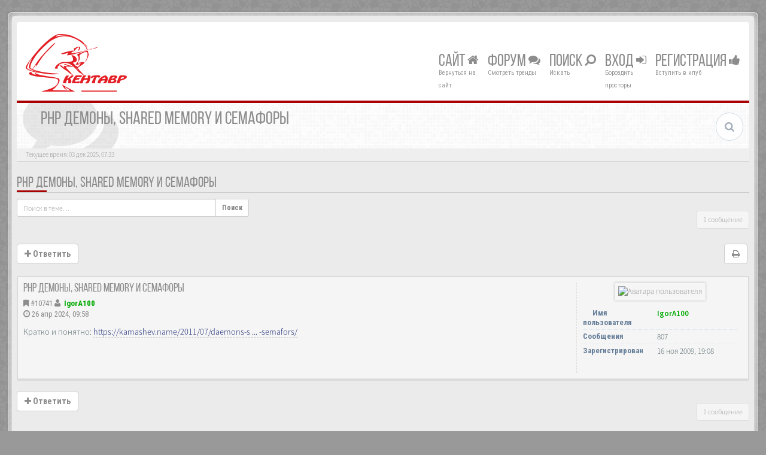

--- FILE ---
content_type: text/css
request_url: http://www.kentavr.com.ru/forum/ext/rmcgirr83/topfive/styles/BBOOTS/theme/topfive.css?assets_version=84
body_size: 508
content:
.topictitle-recent, .recent-time {
    display: inline-block;
    left: 49px;
    margin-left: 8px;
    position: absolute;
    top: -4px;
}

.recent-time {
    color: #999;
    top: 32px;
	margin-left: 5px;
}

.header-avatar > img {
    border-radius: 4px;
    height: 48px !important;
    max-height: inherit !important;
    width: 48px;
}

.username {
    display: inline-block;
}

.top-five ul > li {
    margin-bottom: 10px;
    position: relative;
}


.topictitle-recent.unread {
    color: #148fcf;
    font-style: normal;
    font-weight: 600;
}

.top-five .meta a::before,
.top-five .meta .username::before,
.top-five .meta .username-coloured::before {
    color: #999;
    content: "\f007";
    font-family: fontawesome;
    font-weight: normal;
    margin-left: 2px;
    margin-right: 4px;
}

.recent-time::before {
    color: #999;
    content: "\f017";
    font-family: fontawesome;
    font-weight: normal;
    margin-left: 2px;
    margin-right: 4px;
}


.top-active .recent-time::before {
    color: #999;
    content: "\f086";
    font-family: fontawesome;
    font-weight: normal;
    margin-left: 2px;
    margin-right: 2px;
}


.top-active .recent-time {
    margin-left: 2px;
}


.newest-users .recent-time {
    margin-left: 2px;
}


.newest-users .meta a,
.top-active .meta a {
    line-height: 6px;
    vertical-align: text-top;
}


.newest-users .meta .username,
.top-active .meta .username {
    line-height: 6px;
    vertical-align: text-top;
}

.newest-users .recent-time,
.top-active .recent-time  {
    display: inline-block;
    line-height: 5px;
    vertical-align: super;
}


@media (max-width: 468px) {
.top-five ul > li {
    margin-bottom: 20px;
}
}
